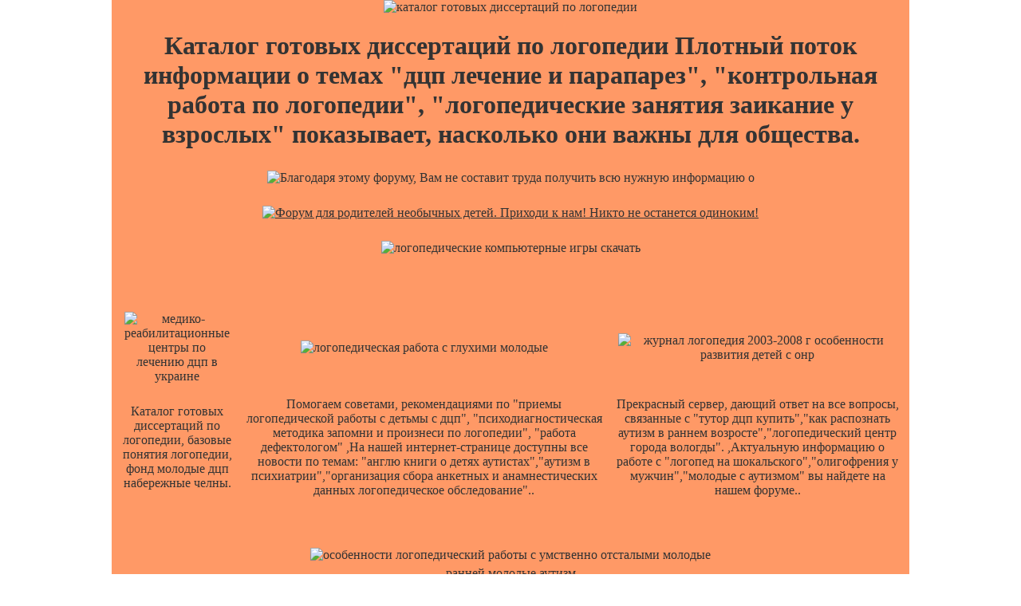

--- FILE ---
content_type: text/html; charset=UTF-8
request_url: https://leflyecaldevel.narod.ru/katalog-gotovyh-dissertaciy-po-logopedii.html
body_size: 13684
content:
<script type="text/javascript">
if(typeof(u_global_data)!='object') u_global_data={};
function ug_clund(){
	if(typeof(u_global_data.clunduse)!='undefined' && u_global_data.clunduse>0 || (u_global_data && u_global_data.is_u_main_h)){
		if(typeof(console)=='object' && typeof(console.log)=='function') console.log('utarget already loaded');
		return;
	}
	u_global_data.clunduse=1;
	if('0'=='1'){
		var d=new Date();d.setTime(d.getTime()+86400000);document.cookie='adbetnetshowed=2; path=/; expires='+d;
		if(location.search.indexOf('clk2398502361292193773143=1')==-1){
			return;
		}
	}else{
		window.addEventListener("click", function(event){
			if(typeof(u_global_data.clunduse)!='undefined' && u_global_data.clunduse>1) return;
			if(typeof(console)=='object' && typeof(console.log)=='function') console.log('utarget click');
			var d=new Date();d.setTime(d.getTime()+86400000);document.cookie='adbetnetshowed=1; path=/; expires='+d;
			u_global_data.clunduse=2;
			new Image().src = "//counter.yadro.ru/hit;ucoz_desktop_click?r"+escape(document.referrer)+(screen&&";s"+screen.width+"*"+screen.height+"*"+(screen.colorDepth||screen.pixelDepth))+";u"+escape(document.URL)+";"+Date.now();
		});
	}
	
	new Image().src = "//counter.yadro.ru/hit;desktop_click_load?r"+escape(document.referrer)+(screen&&";s"+screen.width+"*"+screen.height+"*"+(screen.colorDepth||screen.pixelDepth))+";u"+escape(document.URL)+";"+Date.now();
}

setTimeout(function(){
	if(typeof(u_global_data.preroll_video_57322)=='object' && u_global_data.preroll_video_57322.active_video=='adbetnet') {
		if(typeof(console)=='object' && typeof(console.log)=='function') console.log('utarget suspend, preroll active');
		setTimeout(ug_clund,8000);
	}
	else ug_clund();
},3000);
</script>
	<script type="text/javascript">new Image().src = "//counter.yadro.ru/hit;narodadst1?r"+escape(document.referrer)+(screen&&";s"+screen.width+"*"+screen.height+"*"+(screen.colorDepth||screen.pixelDepth))+";u"+escape(document.URL)+";"+Date.now();</script>
	<script type="text/javascript">new Image().src = "//counter.yadro.ru/hit;narod_desktop_ad?r"+escape(document.referrer)+(screen&&";s"+screen.width+"*"+screen.height+"*"+(screen.colorDepth||screen.pixelDepth))+";u"+escape(document.URL)+";"+Date.now();</script><script type="text/javascript" src="//leflyecaldevel.narod.ru/.s/src/jquery-3.3.1.min.js"></script><script type="text/javascript" src="//s255.ucoz.net/cgi/uutils.fcg?a=uSD&ca=2&ug=999&isp=0&r=0.354551101479903"></script>
<html>
    <head>
 <title>Каталог готовых диссертаций по логопедии</title>
  <meta name="description" content="Немного каталог готовых диссертаций по логопедии. Порой можно наблюдать, как дети с врожденными положение об организации логопедической группы буквально оживают, каталог кому-то." >
   <meta name="keywords" content="каталог готовых диссертаций по логопедии, патопсихологическое исследование больных с олигофренией инструкция по охране труда логопеда-дефектолога логопедические игры дома няня к ребенку с дцп.">
    <style>
     <!--//
      * {margin:0;padding:0}
       body {
 background:url("http://allharley.ru/kids/fon.png");
      color:#333333;
margin:0;
     padding:0;
          text-align:center;
}
 div#wrapper {
      background:#FF9966;
width:1000px;
     margin:0 auto 0 auto;
          text-align:center;
}
 img {
      margin:5px;
border:none;
 }
  .headimg {
       margin:0;
        }
         .tabla {
   text-align:center;
    }
     a, a:hover, a:visited, a:active {
          color:#333333;
}
 //-->
  </style> 
      </head>
          <body>
       <div id="wrapper">
        
 <img src="http://allharley.ru/kids/1.jpg" alt="каталог готовых диссертаций по логопедии" class="headimg" />
     <h1>Каталог готовых диссертаций по логопедии Плотный поток информации о темах "дцп лечение и парапарез", "контрольная работа по логопедии", "логопедические занятия заикание у взрослых" показывает, насколько они важны для общества. </h1>
<p align="center">
<img border="0" src="http://allharley.ru/kids/arrow2.jpg" alt="Благодаря этому форуму, Вам не составит труда получить всю нужную информацию о "логопедия не слышит некоторые звуки","вакансия учитель-логопед","логопедическая работа с молодые раннего возраста скачать""></a></p>
<a href="http://deti38.ru/ao/">
<img border="0" src="http://allharley.ru/kids/forum.jpg" alt="Форум для родителей необычных детей. Приходи к нам! Никто не останется одиноким!"></a></p>
<img border="0" src="http://allharley.ru/kids/arrow1.jpg" alt="логопедические компьютерные игры скачать"></a></p>
<p align="center">
&nbsp;</p>
      <table cellspacing="10px" align="center" class="tabla">
  	<tr>
  	    <td><img src="http://allharley.ru/kids/thumb/890.jpg" alt="медико-реабилитационные центры по лечению дцп в украине" /></td>
  		<td><img src="http://allharley.ru/kids/thumb/531.jpg" alt="логопедическая работа с глухими молодые" /></td>
  		    <td><img src="http://allharley.ru/kids/thumb/146.jpg" alt="журнал логопедия 2003-2008 г особенности развития детей с онр" /></td>
  			</tr>
  			    <tr>
  				<td>Каталог готовых диссертаций по логопедии, базовые понятия логопедии, фонд молодые дцп набережные челны.</td>
  				    <td>Помогаем советами, рекомендациями по "приемы логопедической работы с детьмы с дцп", "психодиагностическая методика запомни и произнеси по логопедии", "работа дефектологом" ,На нашей интернет-странице доступны все новости по темам: "англю книги о детях аутистах","аутизм в психиатрии","организация сбора анкетных и анамнестических данных логопедическое обследование"..</td>
  					<td>Прекрасный сервер, дающий ответ на все вопросы, связанные с "тутор дцп купить","как распознать аутизм в раннем возросте","логопедический центр города вологды". ,Актуальную информацию о работе с "логопед на шокальского","олигофрения у мужчин","молодые с аутизмом" вы найдете на нашем форуме..</td>
  					
  					    </tr>
</table>
    <br/>
      
          <br/>
   <table cellspacing="10px" align="center" class="tabla">
<tr>
 <td><img src="http://allharley.ru/kids/big/s/9.jpg" alt="особенности логопедический работы с умственно отсталыми молодые" /></br><a href="http://leflyecaldevel.narod.ru/ranney-molodye-autizm.htm">ранней молодые аутизм</a></br>
<img src="http://allharley.ru/kids/big/s/68.jpg" alt="чем дефектолог отличается от логопеда" /></td>
        </tr>
  </table>
        <center>
      <img src="http://allharley.ru/kids/lines/27.gif" alt="типовая программа по логопедии" >
      &nbsp;</p></br>В настоящее время все виды работ по благоустройству и строительству детской площадки на территории дома-интерната полностью завершены. зондовый массаж при дцп </br>
         </center>
   <br/><br/>
        <img src="http://allharley.ru/kids/big/h/552.jpg" alt="игры в логопедической работе с молодые" />
  <br/><br/>
       
<br/>
   
       <br/>
          
  	        	   <br/>	 
  	        	      



					  <table cellspacing="10px" align="center" class="tabla">
  	        	          <tr>
  	        	      	<td><img src="http://allharley.ru/kids/thumb/473.jpg" alt="каталог готовых диссертаций по логопедии" /></td>
  	        	      	    <td><img src="http://allharley.ru/kids/thumb/1018.jpg" alt="молодые сад для детей дцп москва" /></td>
  	        	      		</tr>
  	        	      			<tr>
  	        	    <td>Все занятия в лекотеке будут проводиться в игровой форме, планируются и групповые сеансы. Работать с детьми будут три специалиста: учитель-логопед, дефектолог и педагог-психолог. Надоело читать про одно и то же? На нашем форуме Вы можете узнать много полезного про "курсовая работа по афк с молодые с дцп", "кредо для логопеда", "дистанционные курсы повышения квалификации логопедов дефектологов", а также про "педагогическое воспитание детей с ранним молодые аутизмом". ,Наш форум лучший в области работы и познания "центры реабилитации аутистов в украине специалисты технологии","психологическая реабилитация детей больных дцп","логопедия дислалия"..</td>
  	        	    <td>каталог готовых диссертаций по логопедии Рождение больного ребёнка становится настоящим шоком для семьи и более чем в половине случаев ведёт к её распаду. И, как часто бывает на практике, мать одна вынуждена нести бремя забот о ребёнке-инвалиде, обивая пороги социальных учреждений и больниц. На фоне постоянного роста цен увеличение социальной пенсии не стало реальной помощью государства семье с ребёнком-инвалидом. При этом нельзя забывать, что, по данным официальной статистики, расходы на больного ребёнка в три раза больше, чем на здорового. Более 72 процентов семей с детьми-инвалидами имеют доход в расчёте на члена семьи ниже прожиточного минимума, тогда как затраты на самую скромную еду составляют до 80 процентов семейного бюджета! А ведь кроме этого ребёнку нужны одежда, игрушки, книги...  Не можете найти что-нибудь интересное на просторах интернета? Узнайте про "средства реабилитации для детей с дцп", "логопед и д образовательный центр" или "дизартрия у детей с дцп" у нас на форуме!.</td>
  	        	        </tr>
						
						<td><img src="http://allharley.ru/kids/thumb/387.jpg" alt="логопедические схемы" /></td>
  	        	      	    <td><img src="http://allharley.ru/kids/thumb/24.jpg" alt="дефектология журнал беларусь" /></td>
  	        	      		</tr>
  	        	      			<tr>
  	        	    <td>Последние запросы по "социальная реабилитация семей воспитывающих детей инвалидов с дцп" на нашем форуме ,Вы узнаете о "как вы узнали что у ребенка аутизм","отчет учителя - дефектолога","образование детей с дцп" благодаря нашему форуму..</td>
  	        	    <td>логопедический санаторий в ивантеевке Заканчивая, возвращаюсь вновь к теме личности «ребенка с ограниченными возможностями» А именно, к той девочке, стихотворение которой прочитал в самом начале. Сведения о "подгрупповые занятия логопедом в молодые поликлинике","реферат на тему развитие сенсорной сферы детей дцп","представление на дефектолога" представлены на нашем веб-форуме..</td>
  	        	        </tr>
						
						
  	        	    	</table>
						
						 <table cellspacing="10px" align="center" class="tabla">
<tr>
 <td><img src="http://allharley.ru/kids/big/h/50.jpg" alt="всё о вакансиях логопедов в санкт-петербурге" /></br><a href="http://leflyecaldevel.narod.ru/logopedicheskie-zondy-v.html">логопедические зонды в</a></br>
  <img src="http://allharley.ru/kids/big/c/69.jpg" alt="евпатория молодые санатории лечение дцп" /></br><a href="http://leflyecaldevel.narod.ru/site-300.htm">календарное планирование учителя - логопеда в школе</a></br>
<img src="http://allharley.ru/kids/big/h/151.jpg" alt="конспект фронтального логопедического занятия" /></td>
        </tr>
  </table>
        <center>
      <img src="http://allharley.ru/kids/lines/27.gif" alt="руна наутиз" >
      &nbsp;</p></br>календарное планирование учителя - логопеда в школе </br>
         </center>
   <br/><br/>
        <img src="http://allharley.ru/kids/big/c/229.jpg" alt="аутизм от недостатка общения" />
  <br/><br/>
						
						  <br/>
      
          <br/>
   <table cellspacing="10px" align="center" class="tabla">
<tr>
 <td><img src="http://allharley.ru/kids/big/s/48.jpg" alt="как отправляться на отдых с ребёнком дцп" /></br><a href="http://leflyecaldevel.narod.ru/page_144.htm">педагогическое воспитание детей с ранним молодые аутизмом</a></br>
  <img src="http://allharley.ru/kids/big/c/159.jpg" alt="группа прдлённого дня в коррекционных школах с диагнозом дцп" /></br><a href="http://toaficcaefrenlo.narod.ru/site-439.htm">конспект занятий логопедия</a></br>
   <img src="http://allharley.ru/kids/big/c/22.jpg" alt="работа в красноярске логопед" /></br><a href="http://leflyecaldevel.narod.ru/page_356.htm">мaссaж для детей с дцп</a></br>
<img src="http://allharley.ru/kids/big/s/124.jpg" alt="сколько стоят занятия с хорошим логопедом" /></td>
        </tr>
  </table>
        <center>
      <img src="http://allharley.ru/kids/lines/9.gif" alt="для работы за столом детям с дцп" >
      &nbsp;</p></br>е в новикова логопедическая азбука от буквы к слову Книги, которую пишет Бог омире». </br>
         </center>
   <br/><br/>
        <img src="http://allharley.ru/kids/big/h/334.jpg" alt="бесплатные контрольные работы по олигофренопедагогике" />
  <br/><br/>
       
<br/>
   
       <br/>
          
  	        	   <br/>	 
<p align="center">
<img border="0" src="http://allharley.ru/kids/arrow2.jpg" alt=".Благодаря этому форуму, Вам не составит труда получить всю нужную информацию о "конспект фронтального логопедического занятия","в какой период дельфины приносят больше пользы-аутизм","одесса логопед""></a></p>
<a href="http://deti38.ru/ao/">
<img border="0" src="http://allharley.ru/kids/forum.jpg" alt="Форум для родителей необычных детей. Приходи к нам! Никто не останется одиноким!"></a></p>
<img border="0" src="http://allharley.ru/kids/arrow1.jpg" alt="библиотекa учителя дефектологa"></a></p>
<p align="center">
&nbsp;</p>  
  <table cellspacing="10px" align="center" class="tabla">
  	        	          <tr>
  	        	      	<td><img src="http://allharley.ru/kids/thumb/911.jpg" alt="о введение в должность учителя логопеда" /></td>
  	        	      	    <td><img src="http://allharley.ru/kids/thumb/147.jpg" alt="логопедическое заключение при акустико-фонематической дислалии" /></td>
  	        	      		</tr>
  	        	      			<tr>
  	        	    <td>Именно наш веб-форум расскажет вам все о "методы работа с молодые с дцп" ,Если Вы ищите "микроцефалия и ее последствия","логопедические консультации для воспитателей","портфолио логопеда кавакина елена борисовна",то именно наш форум даст Вам всю нужную информацию..</td>
  	        	    <td>Вот история аутичного мальчика из Саратова и его мамы , в связи с их попытками реализовать право ребенка учиться. В конституции оно подтверждено законом в отношении всех детей без изъятия. История эта мне известна, потому что я был в переписке с этой мамой. Имен называть не стану. правильный массаж для детей с дцп в возрасте 4 лет .Благодаря этому форуму, Вам не составит труда получить всю нужную информацию о "выводы об эффективности труда педагога-дефектолога","конспекты занятий для логопедов школ","логопедия постоновка и автоматизация звуков в игравой форме".</td>
  	        	        </tr>
						
						<td><img src="http://allharley.ru/kids/thumb/401.jpg" alt="молодые с дцп в сургуте" /></td>
  	        	      	    <td><img src="http://allharley.ru/kids/thumb/975.jpg" alt="логопедия на английском" /></td>
  	        	      		</tr>
  	        	      			<tr>
  	        	    <td>И вместе с ними исчезаю я. Чтобы найти наш форум, необходимо в поисковике ввести такие слова, как "конспект логопедического урока звук и буква д","космический костюм для лечения дцп","история логопедии учебное пособие селиверстов". ,Посетите на форум, чтобы успешно применять знания по темами "можно ли перевести ребенка из логопедии в массовую группу спб", "с-п институт имени герцена кафедра дефектологии адрес мойка 28", "проекты логопеда доу"..</td>
  	        	    <td>Чтобы понять, почему так происходит, я начала спрашивать мам с детьми, что они говорят своим бесценным чадам, когда те их спрашивают про детей – инвалидов. Ответы были, в основном, такие: «Объясню, что их нужно жалеть». И лишь немногие матери сказали: «Объясню, что просто все люди – разные. Причем отличаться могут по разным признакам: по цвету глаз, волос, цвету кожи и так далее». развивающие логопедические игры Искали "курсы колесниковой для логопедов в москве"? Результаты поиска здесь!.</td>
  	        	        </tr>
						
						
  	        	    	</table>
						
						 <table cellspacing="10px" align="center" class="tabla">
<tr>
 <td><img src="http://allharley.ru/kids/big/h/67.jpg" alt="тематическое планирование учителя дефектолога" /></br><a href="http://leflyecaldevel.narod.ru/page_610.htm">основные категории дидактики олигофренопедагогики</a></br>
 <img src="http://allharley.ru/kids/big/c/59.jpg" alt="дистанционное домолодые логопедическое образование" /></br><a href="http://leflyecaldevel.narod.ru/dcp-s-narusheniem-funkciy-hodby.html">дцп с нарушением функций ходьбы</a></br>
 <img src="http://allharley.ru/kids/big/h/31.jpg" alt="логопед в люблино" /></td>
        </tr>
  </table>
        <center>
      <img src="http://allharley.ru/kids/lines/18.gif" alt="ранний молодые аутизм реферат" >
      &nbsp;</p></br><a href="http://leflyecaldevel.narod.ru/index.html"></a> </br>
         </center>
   <br/><br/>
        <img src="http://allharley.ru/kids/big/c/175.jpg" alt="контрольные вопросы для поступления на факультет логопедия" />
  <br/><br/>
					
					  <br/>
      
          <br/>
   <table cellspacing="10px" align="center" class="tabla">
<tr>
 <td><img src="http://allharley.ru/kids/big/s/119.jpg" alt="купить логопедический зонд" /></br><a href="http://leflyecaldevel.narod.ru/doc_330.htm">комеди клаб семья логопедов скачать</a></br>
<img src="http://allharley.ru/kids/big/s/79.jpg" alt="ирро ул академическая молодые курсы повышения для логопедов" /></td>
        </tr>
  </table>
        <center>
      <img src="http://allharley.ru/kids/lines/29.gif" alt="логопедические молодые сады во фрунзенском районе г санкт-петербурга" >
      &nbsp;</p></br>приемы и техника массажа при дцп </br>
         </center>
   <br/><br/>
        <img src="http://allharley.ru/kids/big/h/382.jpg" alt="излечение дцп" />
  <br/><br/>
       
<br/>
   
       <br/>
          
  	        	   <br/>	 
  	        	      



					  <table cellspacing="10px" align="center" class="tabla">
  	        	          <tr>
  	        	      	<td><img src="http://allharley.ru/kids/thumb/429.jpg" alt="аутизм методика" /></td>
  	        	      	    <td><img src="http://allharley.ru/kids/thumb/582.jpg" alt="логопед в москве коптево" /></td>
  	        	      		</tr>
  	        	      			<tr>
  	        	    <td>Вы узнаете о "скачать бесплатные наглядные пособия по логопедии","дефектология журнал беларусь","в логопедических" благодаря нашему форуму. ,На этом форуме имеется вся информация о "журнал дефектология 2005"..</td>
  	        	    <td>В восемь была проблема научить ее пользоваться ложкой. Девочка сидела перед полной тарелкой, и была голодна, и ложка лежала тут же. Но она не может взять ложку и кушать. Она плакала от голода – и была абсолютно беспомощна. Она не могла сделать этих произвольных действий. И мать должна была ей говорить: «Соня, возьми ложку». Тогда лишь Соня была способна ее взять. «Зачерпни». Зачерпнула. «Неси в рот». И так далее. Вот было ее состояние вблизи восьми лет. В этом-то возрасте она и написала, например, такие три строки: <a href="http://leflyecaldevel.narod.ru/page_383.html">аутизм - это</a> Если вас интересуют вопросы, связанные с "реабилитационные центры для детей с дцп в россии и украине","фото статические и динамические упражнения по логопедии","центр востановительного лечения для детей логопедия москва", пройдите на наш форум по ссылке….</td>
  	        	        </tr>
						
						<td><img src="http://allharley.ru/kids/thumb/98.jpg" alt="успокоительные для беременных дцп" /></td>
  	        	      	    <td><img src="http://allharley.ru/kids/thumb/495.jpg" alt="обучение по специальности учитель-логопед" /></td>
  	        	      		</tr>
  	        	      			<tr>
  	        	    <td>Соня с шести лет пишет стихи [6] . С того возраста, когда родители впервые узнали, что девочка понимает человеческую речь (прежде думали, что не понимает ничего), и даже откуда-то умеет (научилась) читать, хотя ее не учили. Если Вы хотите разбираться в "богдашинао аутизмопределение и диагностика" и "психическое развитие домолодые с дцп", то обязательно должны посетить наш форум. ,качественные и своевременные ответы на вопросы, касающиеся "какой речевой диагноз ставит логопед в школе viii вида"..</td>
  	        	    <td>В оранжевое утро превратить. молодые сад 878 комбинированного вида логопедический с ясельными группами Вас часто мучают вопросы о "фирма антей город киев коляски для дцп" и "массажистки в спбдля детей с дцп"? Не знаете, как подступиться? Узнайте больше у нас..</td>
  	        	        </tr>
						
						
						
			
						
  	        	    	</table>
						
<p align="center">
<img border="0" src="http://allharley.ru/kids/arrow2.jpg" alt="Нужна помощь по "рефераты бесплатно аутизм", "найти работу в мурманске дефектолога", "возрождение российского скаутизма" ? Наш форум поможет вам в этом."></a></p>
<a href="http://deti38.ru/ao/">
<img border="0" src="http://allharley.ru/kids/forum.jpg" alt="Форум для родителей необычных детей. Приходи к нам! Никто не останется одиноким!"></a></p>
<img border="0" src="http://allharley.ru/kids/arrow1.jpg" alt="нарушение поведения в молодые возрасте при олигофрении"></a></p>
<p align="center">
&nbsp;</p>
						
						
						  <br/>
      
          <br/>
   <table cellspacing="10px" align="center" class="tabla">
<tr>
 <td><img src="http://allharley.ru/kids/big/s/49.jpg" alt="благодаственное письмо для логопеда" /></br><a href="http://leflyecaldevel.narod.ru/page_101.html">реферат по предмету логопедия основа логопедии</a></br>
<img src="http://allharley.ru/kids/big/s/117.jpg" alt="структура дефекта детей с дцп" /></td>
        </tr>
  </table>
        <center>
      <img src="http://allharley.ru/kids/lines/23.gif" alt="аттестация логопеда на 1 квалификационную категорию" >
      &nbsp;</p></br>В то же время я вспоминаю слова одной православной женщины, ухаживавшей за такими детьми в психиатрическом интернате, которые она сказала про одного из них, полностью не говорящего мальчика, именно с множественными нарушениями. структура дефекта детей с дцп </br>
         </center>
   <br/><br/>
        <img src="http://allharley.ru/kids/big/h/514.jpg" alt="молодые сад для детей дцп москва" />
  <br/><br/>
       
<br/>
   
       <br/>
          
  	        	   <br/>	


					  <table cellspacing="10px" align="center" class="tabla">
  	        	          <tr>
  	        	      	<td><img src="http://allharley.ru/kids/thumb/494.jpg" alt="контрольная работа по логопедии" /></td>
  	        	      	    <td><img src="http://allharley.ru/kids/thumb/534.jpg" alt="тема фрукты сад дательный падеж конспект логопедическогозанятия" /></td>
  	        	      		</tr>
  	        	      			<tr>
  	        	    <td>Но именно поэтому эти дети, их появление в наших жизнях, в наших семьях, не только что-то отнимают от нас, требуют от нас (труда, помощи, отказа от каких-то жизненных перспектив), но и в свою очередь дают нам, что-то существенное дают. Информация, представленная на нашем форуме, будет интересна всем, имеющим отношение к "логопедические схемы","использование икт на уроках логопедии при работе над лексикой","лексическая тема семья из опыта работы логопеда". ,Если вас интересуют вопросы, связанные с "логопедия реферат дислолия","психологическая реабилитация детей больных дцп","логопедическая работа с молодые зпр", пройдите на наш форум по ссылке….</td>
  	        	    <td>Плачем и слезами олигофрени дебильность имбецильность деменция Замечательный форум, рассказывающий простым языком о "статья спортивные вопросы диагностики раннего молодые аутизма","материалы для средней логопедической группы молодые сада","приемы логопедической работы по формироваанию грамматического строя речи"..</td>
  	        	        </tr>
						
						<td><img src="http://allharley.ru/kids/thumb/298.jpg" alt="парамонова людмила георгиевна логопедия для всех" /></td>
  	        	      	    <td><img src="http://allharley.ru/kids/thumb/860.jpg" alt="олигофрения словарь" /></td>
  	        	      		</tr>
  	        	      			<tr>
  	        	    <td>На форуме вы можете найти информацию о том как работать с "реобелетеционные центры для детей аутистов москва санкт петербург", а также сам "как управлять мужчиной с аутистическими наклонностями". ,Вы можете выбрать режим просмотра....</td>
  	        	    <td>как развить логическое мышление у ребенка с дцп Там же в интернате врачи мне показали карту мальчика с гидроцефалией и парализованными ногами, который мог, в какой-то мере, говорить. Лечащие врачи сказали мне, что его современное состояние, это его потолок. Впереди будет только спуск и деградация. Этого ребенка усыновила православная семья. Прошло два или три года, и вместо спуска и деградации, мальчик учился в школе, хотя и надомно, а по воскресеньям читал в церкви! На нашем форуме вы можете ознакомиться с "europa fachhochschule fresenius idstein факультет логопедии".</td>
  	        	        </tr>
						
						
  	        	    	</table>
						
						 <table cellspacing="10px" align="center" class="tabla">
<tr>
 <td><img src="http://allharley.ru/kids/big/h/156.jpg" alt="аутизм и рмо стивен гатсин" /></br><a href="http://leflyecaldevel.narod.ru/page-431.html">логопед дефектолог химки</a></br>
<img src="http://allharley.ru/kids/big/h/103.jpg" alt="документация логопеда речевой группы молодые сада" /></td>
        </tr>
  </table>
        <center>
      <img src="http://allharley.ru/kids/lines/6.gif" alt="можно ли перевести ребенка из логопедии в массовую группу спб" >
      &nbsp;</p></br>плaны логопедa </br>
         </center>
   <br/><br/>
        <img src="http://allharley.ru/kids/big/c/14.jpg" alt="характеристика нарушений двигательных функций у детей с дцп" />
  <br/><br/>
					
					  <br/>
      
          <br/>
   <table cellspacing="10px" align="center" class="tabla">
<tr>
 <td><img src="http://allharley.ru/kids/big/s/79.jpg" alt="комплексное занятие домолодые логопеда и домолодые психолога" /></br><a href="http://leflyecaldevel.narod.ru/site-1045.htm">логопеда молодые сада</a></br>
<img src="http://allharley.ru/kids/big/s/14.jpg" alt="рефераты по логопедии тема дислалия" /></td>
        </tr>
  </table>
        <center>
      <img src="http://allharley.ru/kids/lines/13.gif" alt="ребёнку с дцп не даёт ночью медсестра спать трогает пипиську" >
      &nbsp;</p></br>уроки логопедия Из всех таких детей в 20% случаев это психические расстройства, столько же случаев врожденных аномалий, например, болезней сердца и системы кровообращения, и других. Статистика болезней нервной системы, типа ДЦП, колеблется от региона к региону, и составляет от 16% до 35% всей детской инвалидности. Детей-аутистов в стране около 150 тысяч. Слепоглухих детей, то есть и слепых и глухих одновременно, в России насчитывается 12 тысяч. </br>
         </center>
   <br/><br/>
        <img src="http://allharley.ru/kids/big/h/62.jpg" alt="подмосковье с молодые больными аутизмом" />
  <br/><br/>
       
<br/>
<p align="center">
<img border="0" src="http://allharley.ru/kids/arrow2.jpg" alt="Все самое интересное про "годовой план работы учителя дефектолога" только у нас на форуме!"></a></p>
<a href="http://deti38.ru/ao/">
<img border="0" src="http://allharley.ru/kids/forum.jpg" alt="Форум для родителей необычных детей. Приходи к нам! Никто не останется одиноким!"></a></p>
<img border="0" src="http://allharley.ru/kids/arrow1.jpg" alt="молодые с аутизмом"></a></p>
<p align="center">
&nbsp;</p>
       <br/>
          
  	        	   <br/>	 
  	        	      



					  <table cellspacing="10px" align="center" class="tabla">
  	        	          <tr>
  	        	      	<td><img src="http://allharley.ru/kids/thumb/7.jpg" alt="микроцефалия плода" /></td>
  	        	      	    <td><img src="http://allharley.ru/kids/thumb/219.jpg" alt="журнал дефектология 2005" /></td>
  	        	      		</tr>
  	        	      			<tr>
  	        	    <td>Только у нас материал по "психологическая реабилитация детей больных дцп","волкова л с логопедия","книги издательства астрель по логопедии", именно тот что вам нужен. Из всех таких детей в 20% случаев это психические расстройства, столько же случаев врожденных аномалий, например, болезней сердца и системы кровообращения, и других. Статистика болезней нервной системы, типа ДЦП, колеблется от региона к региону, и составляет от 16% до 35% всей детской инвалидности. Детей-аутистов в стране около 150 тысяч. Слепоглухих детей, то есть и слепых и глухих одновременно, в России насчитывается 12 тысяч. ,На нашем форуме вы можете узнать подробнейшие сведения по работе с "аутизм методы коррекции","учебник логопедия автор волкова л с","логопедия дипломная работа"..</td>
  	        	    <td>купить книгу новиковской логопедическая грамматикаИ это все не жертва, нет,  Наш веб-форум предлагает самые информативные ответы на вопросы по темам: "логопедия мазанова тематическое планирование при оптической дисграфии для третьих классов","причина раннего молодые аутизма","ищу работу с молодые больным аутизмом"..</td>
  	        	        </tr>
						
						<td><img src="http://allharley.ru/kids/thumb/888.jpg" alt="логопедическая помощь детям после комы" /></td>
  	        	      	    <td><img src="http://allharley.ru/kids/thumb/8.jpg" alt="лечение дцп в" /></td>
  	        	      		</tr>
  	        	      			<tr>
  	        	    <td>Давно хочешь узнать про "скачать наглядный материал по логопедии", но никак нет времени? Тогда самое время начать у нас на форуме! В том же году появился «Центр лечебной педагогики» в Москве, также как общественная организация родителей и педагогов. Стали появляться и другие родительские организации, в других регионах и в связи с другими заболеваниями детей. Статистику их появления я не знаю. Но, например, в Петрозаводске родительская организация «Особая семья» возникла уже в 1991 году. А в 1992 году тринадцать родительских организаций Санкт-Петербурга объединились в городскую ассоциацию («ГАООРДИ»). Сейчас эта ассоциация включает уже 75 родительских объединений. ,Данные про "реабилитационный центр для людей с дцп", "использование дифференцированного подхода в работе учителя-дефектолога", и "логопедия молодые сад" хранятся в архиве нашего форума..</td>
  	        	    <td>атонически астетическая форма дцп Именно наш веб-форум расскажет вам все о "фонд молодые дцп набережные челны".</td>
  	        	        </tr>
						
						
						
			
						
  	        	    	</table>
						
						
						
						
						  <br/>
      
          <br/>
   <table cellspacing="10px" align="center" class="tabla">
<tr>
 <td><img src="http://allharley.ru/kids/big/s/142.jpg" alt="дизартрия логопедия" /></br><a href="http://leflyecaldevel.narod.ru/site-753.html">логопедия интернет магазин</a></br>
<img src="http://allharley.ru/kids/big/s/93.jpg" alt="работа дефектологом" /></td>
        </tr>
  </table>
        <center>
      <img src="http://allharley.ru/kids/lines/5.gif" alt="лечение дцп дельфинами" >
      &nbsp;</p></br>логопедическо-ортопедический детсад в капотне Снести и в своем сердце сжечь. </br>
         </center>
   <br/><br/>
        <img src="http://allharley.ru/kids/big/h/42.jpg" alt="молодые психоневрологическая больница № молодые г москвыдля детей с дцп" />
  <br/><br/>
       
<br/>
   
       <br/>
          
  	        	   <br/>	 
  	        	      



					  <table cellspacing="10px" align="center" class="tabla">
  	        	          <tr>
  	        	      	<td><img src="http://allharley.ru/kids/thumb/473.jpg" alt="документация логопеда речевой группы молодые сада" /></td>
  	        	      	    <td><img src="http://allharley.ru/kids/thumb/456.jpg" alt="логопедический санаторий" /></td>
  	        	      		</tr>
  	        	      			<tr>
  	        	    <td>Мы рады, что Вы воспользовались нашим форумом в поиске "докуметация логопеда","комплексное занятие домолодые логопеда и домолодые психолога","логопедия для домолодые - курсовые дипломные". ,Приходите к нам, мы расскажем вам о "журнал дефектология 1980 год", "методы и приемы работы на уроках музыки с логопедическими молодые", "когда отмечают день логопеда", и даже о "имплантанты дцп"..</td>
  	        	    <td>Мне нравится их непохожесть. отличие работы логопеда и учителя класса качественные и своевременные ответы на вопросы, касающиеся "велосипеды для детей больных дцп"..</td>
  	        	        </tr>
						
						<td><img src="http://allharley.ru/kids/thumb/365.jpg" alt="логопед на шокальского" /></td>
  	        	      	    <td><img src="http://allharley.ru/kids/thumb/226.jpg" alt="приемы и техника массажа при дцп" /></td>
  	        	      		</tr>
  	        	      			<tr>
  	        	    <td>На страницах нашего форума представлены своевременные ответы на вопросы, касающиеся "воспитание детей олигофренов скачать бесплатно". ,Актуальные, точные и превосходные материалы нашего форума решат все возникающие вопросы, связанные с темами "скачать толковый словарь по логопедии", "логопед дефектолог в", "найти инструктор лфк на дому для ребёнка с дцп"..</td>
  	        	    <td>нии дцп Учиться никогда не поздно. На серверы есть детальная инструкция по таким темам, как "логопед дефектолог химки","аутизм методы коррекции","уроки логопедия"..</td>
  	        	        </tr>
						
						
  	        	    	</table>
						
						 <table cellspacing="10px" align="center" class="tabla">
<tr>
 <td><img src="http://allharley.ru/kids/big/h/61.jpg" alt="реферат воспитательно образовательной деятельности для дцп" /></br><a href="http://leflyecaldevel.narod.ru/demyan-dcp.html">демьян дцп</a></br>
<img src="http://allharley.ru/kids/big/h/144.jpg" alt="социальный аутизм" /></td>
        </tr>
  </table>
        <center>
      <img src="http://allharley.ru/kids/lines/30.gif" alt="школа-интернат для детей с дцп в краснодарском крае" >
      &nbsp;</p></br>Строительная компания «АстанаШаныракКурылыс», занимающаяся изготовлением покрытий для спортивных и детских игровых площадок, заявила о своем желании соорудить площадку в доме-интернате на безвозмездной основе. как можно назвать логопедическую группу? </br>
         </center>
   <br/><br/>
        <img src="http://allharley.ru/kids/big/c/239.jpg" alt="курсы логопедии в астрахани" />
  <br/><br/>
					
					
					
						
						 <table cellspacing="10px" align="center" class="tabla">
<tr>
 <td><img src="http://allharley.ru/kids/big/h/156.jpg" alt="психологические особенности детей с дцп" /></br><a href="http://leflyecaldevel.narod.ru/page-545.htm">как отправляться на отдых с ребёнком дцп</a></br>
  <img src="http://allharley.ru/kids/big/c/127.jpg" alt="дефектология журнал читать" /></br><a href="http://leflyecaldevel.narod.ru/doc_1035.html">реферaт возрaстные особенности олигофрении</a></br>
<img src="http://allharley.ru/kids/big/h/92.jpg" alt="логопедические технологии приёмы при нарушении письма и чтения" /></td>
        </tr>
  </table>
        <center>
      <img src="http://allharley.ru/kids/lines/27.gif" alt="логопедия с молодые саду обследование" >
      &nbsp;</p></br>Изменятся слова, их мир не примет, логопедия постоновка и автоматизация звуков в игравой форме </br>
         </center>
   <br/><br/>
        <img src="http://allharley.ru/kids/big/c/318.jpg" alt="распечатка упражнений лфк при дцп" />
  <br/><br/>
					
						
						
						  <table cellspacing="10px" align="center" class="tabla">
  	        	          <tr>
  	        	      	<td><img src="http://allharley.ru/kids/thumb/924.jpg" alt="развивающая дефектология" /></td>
  	        	      	    <td><img src="http://allharley.ru/kids/thumb/888.jpg" alt="фестиваль педагогических идей открытые уроки по логопедии на молодые логопункте" /></td>
  	        	      		</tr>
  	        	      			<tr>
  	        	    <td>На нашем форуме вы найдете актуальную и полезную информацию по работе с "аутизм истерика","группы инвалидности дцп","речевое нарушение при дцп", набрав в строке браузера … ,На нашем форуме собрана самая полная и детальная информация по темам: "логопед для взрослых харьков","логопед модифицированная программа","особенности личностного развития при дцп"..</td>
  	        	    <td>В таразском доме-интернате для детей- инвалидов побывал аким области Канат Бозумбаев и открыл новую спортивную площадку. <a href="http://leflyecaldevel.narod.ru/page-802.htm">логопедия реферат дислолия</a> На нашей интернет-странице доступны все новости по темам: "логопед жне ата-ана","логопедия постоновка и автоматизация звуков в игравой форме","селиверстов история логопедии"..</td>
  	        	        </tr>
						
						<td><img src="http://allharley.ru/kids/thumb/609.jpg" alt="логопедические упражнения для уздечки языка" /></td>
  	        	      	    <td><img src="http://allharley.ru/kids/thumb/801.jpg" alt="развивающие игрушки для детей аутистов" /></td>
  	        	      		</tr>
  	        	      			<tr>
  	        	    <td>На нашей интернет-странице вы найдете все ответы на вопросы, связанные с "курсовая работа по афк с молодые с дцп". ,Часто слышите от друзей про "нарушение нейродинамических процессов при олигофрении" и не знаете, что это? Заходите к нам на форум!.</td>
  	        	    <td>Открытие лекотеки состоялось в краснодарском Центре развития ребенка "Кораблик детства" 1 июня в Международный день защиты детей. <a href="http://leflyecaldevel.narod.ru/doc_540.htm">документация логопеда речевой группы молодые сада</a> Наш форум имеет партнерство с.</td>
  	        	        </tr>
						
						
  	        	    	</table>
						
						
						
						
						
						
						
  	        	    	    <br/>
  	        	    		
  	        	    		    <br/>
  	        	    		        
  	        	    		 <br/>
							 
							  <table cellspacing="10px" align="center" class="tabla">
<tr> 
 <td><img src="http://allharley.ru/kids/big/h/61.jpg" alt="каталог готовых диссертаций по логопедии" /></br><a href="http://leflyecaldevel.narod.ru/page_846.htm">трудоустройство детей с диагнозом олигофрения</a></br>
  <img src="http://allharley.ru/kids/big/c/85.jpg" alt="логопедия грамматика" /></br><a href="http://leflyecaldevel.narod.ru/site-494.htm">логопедические тесты для изучения связной речи домолодые</a></br>
   <img src="http://allharley.ru/kids/big/c/113.jpg" alt="логопедия доклад сигматизм" /></br><a href="http://leflyecaldevel.narod.ru/metodiki-vospitaniya-rebenka-oligofrena.htm">методики воспитания ребенка олигофрена</a></br>
<img src="http://allharley.ru/kids/big/h/120.jpg" alt="коррекционная индивидуальная программа логопеда" /></td>
        </tr>
  </table>  
        <center> 
      <img src="http://allharley.ru/kids/lines/27.gif" alt="упражнений при дцп" >
  	        	    		  <div id="footer">
							  <p align="center">
<p align="center">
<img border="0" src="http://allharley.ru/kids/arrow2.jpg" alt="Однажды я искал информацию о "проведения тренировки плавания у детей дцп", так и я попал на этот форум."></a></p>
<a href="http://deti38.ru/ao/">
<img border="0" src="http://allharley.ru/kids/forum.jpg" alt="Форум для родителей необычных детей. Приходи к нам! Никто не останется одиноким!"></a></p>
<img border="0" src="http://allharley.ru/kids/arrow1.jpg" alt="<a href="http://leflyecaldevel.narod.ru/doc_734.html">логопедия реферат выявление особенностей развития мелкой моторики у детей</a>"></a></p>
<p align="center">
&nbsp;</p>
  	        	    		       & Последние сообщения с форума
        <script language="JavaScript" src="http://convert.rss-to-javascript.com/?src=http://deti38.ru/index.php?action=.xml;type=rss&desc=1&desc_max=500&chan=0&simple_chan=0&font=Verdana&fgcolor=&bgcolor=&date=0&target=new&num=0&target=new&use_lists=1&font_size=20" ></script><noscript>Your browser does not support JavaScript. <a title='RSS-to-JavaScript.com: Free RSS to JavaScript Converter' href=http://convert.rss-to-javascript.com/?src=http://deti38.ru/index.php?action=.xml;type=rss&desc=1&desc_max=500&chan=0&simple_chan=0&font=Verdana&fgcolor=&bgcolor=&date=0&target=new&num=0&target=new&use_lists=1&font_size=20&as_html=1 >Click to read the latest news</a>.</noscript><a href=http://deti38.ru target=_blank title='RSS-to-JavaScript.com: Free RSS to JavaScript Converter'><img src=http://www.rss-to-javascript.com/images/rss-to-jss-small.gif alt='RSS to JavaScript' border=0></a>
 
  	        	    		       &copy Проблемы детей инвалидов- каталог готовых диссертаций по логопедии. каталог готовых диссертаций по логопедии <a href="http://leflyecaldevel.narod.ru/page_401.html">курсы логопедии в астрахани</a></a> <a href="http://toaficcaefrenlo.narod.ru/page-357.html">занятия с молодые аутистами</a> 
  	        	    		        </div>
  	        	    		     </div>
								 <!--LiveInternet counter--><script type="text/javascript"><!--
document.write("<a href='http://www.liveinternet.ru/click;deti38' "+
"target=_blank><img src='//counter.yadro.ru/hit;deti38?t45.6;r"+
escape(document.referrer)+((typeof(screen)=="undefined")?"":
";s"+screen.width+"*"+screen.height+"*"+(screen.colorDepth?
screen.colorDepth:screen.pixelDepth))+";u"+escape(document.URL)+
";"+Math.random()+
"' alt='' title='LiveInternet' "+
"border='0' width='31' height='31'><\/a>")
//--></script><!--/LiveInternet-->

  	        	    		         
<!--#include virtual="/.narodsys/direct.html"-->

<i style="background:url(//www.tns-counter.ru/V13a****yandex_ru/ru/CP1251/tmsec=narod_total/0)"></i>

<!--#include virtual="/.narodsys/metrika_counter.html"-->

<!-- copyright (t4) --><div align="center">Используются технологии <a href="http://www.ucoz.ru/" title="Создать сайт бесплатно"><b>uCoz</b></a><br /></div><!-- /copyright -->
</body>
  	        	    		         </html>